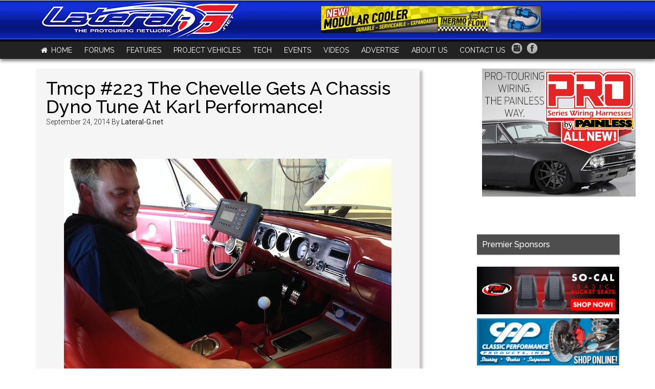

--- FILE ---
content_type: text/html; charset=UTF-8
request_url: https://lateral-g.net/tmcp-223-the-chevelle-gets-a-chassis-dyno-tune-at-karl-performance/
body_size: 11133
content:
<!DOCTYPE html>
<html lang="en-US">
<head >
<meta charset="UTF-8" />
		<meta name="robots" content="noodp,noydir" />
		<meta name="viewport" content="width=device-width, initial-scale=1" />
<title>Tmcp #223 The Chevelle Gets A Chassis Dyno Tune At Karl Performance!</title>
<meta name='robots' content='max-image-preview:large' />
	<style>img:is([sizes="auto" i], [sizes^="auto," i]) { contain-intrinsic-size: 3000px 1500px }</style>
	
		<style type="text/css">
			.slide-excerpt { width: 100%; }
			.slide-excerpt { bottom: 0; }
			.slide-excerpt { right: 0; }
			.flexslider { max-width: 920px; max-height: 400px; }
			.slide-image { max-height: 400px; }
		</style>
		<style type="text/css">
			@media only screen
			and (min-device-width : 320px)
			and (max-device-width : 480px) {
				.slide-excerpt { display: none !important; }
			}
		</style> <link rel='dns-prefetch' href='//fonts.googleapis.com' />
<link rel="alternate" type="application/rss+xml" title=" &raquo; Feed" href="https://lateral-g.net/feed/" />
<link rel="alternate" type="application/rss+xml" title=" &raquo; Comments Feed" href="https://lateral-g.net/comments/feed/" />
<link rel="canonical" href="https://lateral-g.net/tmcp-223-the-chevelle-gets-a-chassis-dyno-tune-at-karl-performance/" />
<script type="text/javascript">
/* <![CDATA[ */
window._wpemojiSettings = {"baseUrl":"https:\/\/s.w.org\/images\/core\/emoji\/16.0.1\/72x72\/","ext":".png","svgUrl":"https:\/\/s.w.org\/images\/core\/emoji\/16.0.1\/svg\/","svgExt":".svg","source":{"concatemoji":"https:\/\/lateral-g.net\/wp-includes\/js\/wp-emoji-release.min.js?ver=6.8.3"}};
/*! This file is auto-generated */
!function(s,n){var o,i,e;function c(e){try{var t={supportTests:e,timestamp:(new Date).valueOf()};sessionStorage.setItem(o,JSON.stringify(t))}catch(e){}}function p(e,t,n){e.clearRect(0,0,e.canvas.width,e.canvas.height),e.fillText(t,0,0);var t=new Uint32Array(e.getImageData(0,0,e.canvas.width,e.canvas.height).data),a=(e.clearRect(0,0,e.canvas.width,e.canvas.height),e.fillText(n,0,0),new Uint32Array(e.getImageData(0,0,e.canvas.width,e.canvas.height).data));return t.every(function(e,t){return e===a[t]})}function u(e,t){e.clearRect(0,0,e.canvas.width,e.canvas.height),e.fillText(t,0,0);for(var n=e.getImageData(16,16,1,1),a=0;a<n.data.length;a++)if(0!==n.data[a])return!1;return!0}function f(e,t,n,a){switch(t){case"flag":return n(e,"\ud83c\udff3\ufe0f\u200d\u26a7\ufe0f","\ud83c\udff3\ufe0f\u200b\u26a7\ufe0f")?!1:!n(e,"\ud83c\udde8\ud83c\uddf6","\ud83c\udde8\u200b\ud83c\uddf6")&&!n(e,"\ud83c\udff4\udb40\udc67\udb40\udc62\udb40\udc65\udb40\udc6e\udb40\udc67\udb40\udc7f","\ud83c\udff4\u200b\udb40\udc67\u200b\udb40\udc62\u200b\udb40\udc65\u200b\udb40\udc6e\u200b\udb40\udc67\u200b\udb40\udc7f");case"emoji":return!a(e,"\ud83e\udedf")}return!1}function g(e,t,n,a){var r="undefined"!=typeof WorkerGlobalScope&&self instanceof WorkerGlobalScope?new OffscreenCanvas(300,150):s.createElement("canvas"),o=r.getContext("2d",{willReadFrequently:!0}),i=(o.textBaseline="top",o.font="600 32px Arial",{});return e.forEach(function(e){i[e]=t(o,e,n,a)}),i}function t(e){var t=s.createElement("script");t.src=e,t.defer=!0,s.head.appendChild(t)}"undefined"!=typeof Promise&&(o="wpEmojiSettingsSupports",i=["flag","emoji"],n.supports={everything:!0,everythingExceptFlag:!0},e=new Promise(function(e){s.addEventListener("DOMContentLoaded",e,{once:!0})}),new Promise(function(t){var n=function(){try{var e=JSON.parse(sessionStorage.getItem(o));if("object"==typeof e&&"number"==typeof e.timestamp&&(new Date).valueOf()<e.timestamp+604800&&"object"==typeof e.supportTests)return e.supportTests}catch(e){}return null}();if(!n){if("undefined"!=typeof Worker&&"undefined"!=typeof OffscreenCanvas&&"undefined"!=typeof URL&&URL.createObjectURL&&"undefined"!=typeof Blob)try{var e="postMessage("+g.toString()+"("+[JSON.stringify(i),f.toString(),p.toString(),u.toString()].join(",")+"));",a=new Blob([e],{type:"text/javascript"}),r=new Worker(URL.createObjectURL(a),{name:"wpTestEmojiSupports"});return void(r.onmessage=function(e){c(n=e.data),r.terminate(),t(n)})}catch(e){}c(n=g(i,f,p,u))}t(n)}).then(function(e){for(var t in e)n.supports[t]=e[t],n.supports.everything=n.supports.everything&&n.supports[t],"flag"!==t&&(n.supports.everythingExceptFlag=n.supports.everythingExceptFlag&&n.supports[t]);n.supports.everythingExceptFlag=n.supports.everythingExceptFlag&&!n.supports.flag,n.DOMReady=!1,n.readyCallback=function(){n.DOMReady=!0}}).then(function(){return e}).then(function(){var e;n.supports.everything||(n.readyCallback(),(e=n.source||{}).concatemoji?t(e.concatemoji):e.wpemoji&&e.twemoji&&(t(e.twemoji),t(e.wpemoji)))}))}((window,document),window._wpemojiSettings);
/* ]]> */
</script>
<link rel='stylesheet' id='magazine-pro-theme-css' href='https://lateral-g.net/wp-content/themes/magazine-pro/style.css?ver=3.0.1' type='text/css' media='all' />
<style id='wp-emoji-styles-inline-css' type='text/css'>

	img.wp-smiley, img.emoji {
		display: inline !important;
		border: none !important;
		box-shadow: none !important;
		height: 1em !important;
		width: 1em !important;
		margin: 0 0.07em !important;
		vertical-align: -0.1em !important;
		background: none !important;
		padding: 0 !important;
	}
</style>
<link rel='stylesheet' id='wp-block-library-css' href='https://lateral-g.net/wp-includes/css/dist/block-library/style.min.css?ver=6.8.3' type='text/css' media='all' />
<style id='classic-theme-styles-inline-css' type='text/css'>
/*! This file is auto-generated */
.wp-block-button__link{color:#fff;background-color:#32373c;border-radius:9999px;box-shadow:none;text-decoration:none;padding:calc(.667em + 2px) calc(1.333em + 2px);font-size:1.125em}.wp-block-file__button{background:#32373c;color:#fff;text-decoration:none}
</style>
<style id='global-styles-inline-css' type='text/css'>
:root{--wp--preset--aspect-ratio--square: 1;--wp--preset--aspect-ratio--4-3: 4/3;--wp--preset--aspect-ratio--3-4: 3/4;--wp--preset--aspect-ratio--3-2: 3/2;--wp--preset--aspect-ratio--2-3: 2/3;--wp--preset--aspect-ratio--16-9: 16/9;--wp--preset--aspect-ratio--9-16: 9/16;--wp--preset--color--black: #000000;--wp--preset--color--cyan-bluish-gray: #abb8c3;--wp--preset--color--white: #ffffff;--wp--preset--color--pale-pink: #f78da7;--wp--preset--color--vivid-red: #cf2e2e;--wp--preset--color--luminous-vivid-orange: #ff6900;--wp--preset--color--luminous-vivid-amber: #fcb900;--wp--preset--color--light-green-cyan: #7bdcb5;--wp--preset--color--vivid-green-cyan: #00d084;--wp--preset--color--pale-cyan-blue: #8ed1fc;--wp--preset--color--vivid-cyan-blue: #0693e3;--wp--preset--color--vivid-purple: #9b51e0;--wp--preset--gradient--vivid-cyan-blue-to-vivid-purple: linear-gradient(135deg,rgba(6,147,227,1) 0%,rgb(155,81,224) 100%);--wp--preset--gradient--light-green-cyan-to-vivid-green-cyan: linear-gradient(135deg,rgb(122,220,180) 0%,rgb(0,208,130) 100%);--wp--preset--gradient--luminous-vivid-amber-to-luminous-vivid-orange: linear-gradient(135deg,rgba(252,185,0,1) 0%,rgba(255,105,0,1) 100%);--wp--preset--gradient--luminous-vivid-orange-to-vivid-red: linear-gradient(135deg,rgba(255,105,0,1) 0%,rgb(207,46,46) 100%);--wp--preset--gradient--very-light-gray-to-cyan-bluish-gray: linear-gradient(135deg,rgb(238,238,238) 0%,rgb(169,184,195) 100%);--wp--preset--gradient--cool-to-warm-spectrum: linear-gradient(135deg,rgb(74,234,220) 0%,rgb(151,120,209) 20%,rgb(207,42,186) 40%,rgb(238,44,130) 60%,rgb(251,105,98) 80%,rgb(254,248,76) 100%);--wp--preset--gradient--blush-light-purple: linear-gradient(135deg,rgb(255,206,236) 0%,rgb(152,150,240) 100%);--wp--preset--gradient--blush-bordeaux: linear-gradient(135deg,rgb(254,205,165) 0%,rgb(254,45,45) 50%,rgb(107,0,62) 100%);--wp--preset--gradient--luminous-dusk: linear-gradient(135deg,rgb(255,203,112) 0%,rgb(199,81,192) 50%,rgb(65,88,208) 100%);--wp--preset--gradient--pale-ocean: linear-gradient(135deg,rgb(255,245,203) 0%,rgb(182,227,212) 50%,rgb(51,167,181) 100%);--wp--preset--gradient--electric-grass: linear-gradient(135deg,rgb(202,248,128) 0%,rgb(113,206,126) 100%);--wp--preset--gradient--midnight: linear-gradient(135deg,rgb(2,3,129) 0%,rgb(40,116,252) 100%);--wp--preset--font-size--small: 13px;--wp--preset--font-size--medium: 20px;--wp--preset--font-size--large: 36px;--wp--preset--font-size--x-large: 42px;--wp--preset--spacing--20: 0.44rem;--wp--preset--spacing--30: 0.67rem;--wp--preset--spacing--40: 1rem;--wp--preset--spacing--50: 1.5rem;--wp--preset--spacing--60: 2.25rem;--wp--preset--spacing--70: 3.38rem;--wp--preset--spacing--80: 5.06rem;--wp--preset--shadow--natural: 6px 6px 9px rgba(0, 0, 0, 0.2);--wp--preset--shadow--deep: 12px 12px 50px rgba(0, 0, 0, 0.4);--wp--preset--shadow--sharp: 6px 6px 0px rgba(0, 0, 0, 0.2);--wp--preset--shadow--outlined: 6px 6px 0px -3px rgba(255, 255, 255, 1), 6px 6px rgba(0, 0, 0, 1);--wp--preset--shadow--crisp: 6px 6px 0px rgba(0, 0, 0, 1);}:where(.is-layout-flex){gap: 0.5em;}:where(.is-layout-grid){gap: 0.5em;}body .is-layout-flex{display: flex;}.is-layout-flex{flex-wrap: wrap;align-items: center;}.is-layout-flex > :is(*, div){margin: 0;}body .is-layout-grid{display: grid;}.is-layout-grid > :is(*, div){margin: 0;}:where(.wp-block-columns.is-layout-flex){gap: 2em;}:where(.wp-block-columns.is-layout-grid){gap: 2em;}:where(.wp-block-post-template.is-layout-flex){gap: 1.25em;}:where(.wp-block-post-template.is-layout-grid){gap: 1.25em;}.has-black-color{color: var(--wp--preset--color--black) !important;}.has-cyan-bluish-gray-color{color: var(--wp--preset--color--cyan-bluish-gray) !important;}.has-white-color{color: var(--wp--preset--color--white) !important;}.has-pale-pink-color{color: var(--wp--preset--color--pale-pink) !important;}.has-vivid-red-color{color: var(--wp--preset--color--vivid-red) !important;}.has-luminous-vivid-orange-color{color: var(--wp--preset--color--luminous-vivid-orange) !important;}.has-luminous-vivid-amber-color{color: var(--wp--preset--color--luminous-vivid-amber) !important;}.has-light-green-cyan-color{color: var(--wp--preset--color--light-green-cyan) !important;}.has-vivid-green-cyan-color{color: var(--wp--preset--color--vivid-green-cyan) !important;}.has-pale-cyan-blue-color{color: var(--wp--preset--color--pale-cyan-blue) !important;}.has-vivid-cyan-blue-color{color: var(--wp--preset--color--vivid-cyan-blue) !important;}.has-vivid-purple-color{color: var(--wp--preset--color--vivid-purple) !important;}.has-black-background-color{background-color: var(--wp--preset--color--black) !important;}.has-cyan-bluish-gray-background-color{background-color: var(--wp--preset--color--cyan-bluish-gray) !important;}.has-white-background-color{background-color: var(--wp--preset--color--white) !important;}.has-pale-pink-background-color{background-color: var(--wp--preset--color--pale-pink) !important;}.has-vivid-red-background-color{background-color: var(--wp--preset--color--vivid-red) !important;}.has-luminous-vivid-orange-background-color{background-color: var(--wp--preset--color--luminous-vivid-orange) !important;}.has-luminous-vivid-amber-background-color{background-color: var(--wp--preset--color--luminous-vivid-amber) !important;}.has-light-green-cyan-background-color{background-color: var(--wp--preset--color--light-green-cyan) !important;}.has-vivid-green-cyan-background-color{background-color: var(--wp--preset--color--vivid-green-cyan) !important;}.has-pale-cyan-blue-background-color{background-color: var(--wp--preset--color--pale-cyan-blue) !important;}.has-vivid-cyan-blue-background-color{background-color: var(--wp--preset--color--vivid-cyan-blue) !important;}.has-vivid-purple-background-color{background-color: var(--wp--preset--color--vivid-purple) !important;}.has-black-border-color{border-color: var(--wp--preset--color--black) !important;}.has-cyan-bluish-gray-border-color{border-color: var(--wp--preset--color--cyan-bluish-gray) !important;}.has-white-border-color{border-color: var(--wp--preset--color--white) !important;}.has-pale-pink-border-color{border-color: var(--wp--preset--color--pale-pink) !important;}.has-vivid-red-border-color{border-color: var(--wp--preset--color--vivid-red) !important;}.has-luminous-vivid-orange-border-color{border-color: var(--wp--preset--color--luminous-vivid-orange) !important;}.has-luminous-vivid-amber-border-color{border-color: var(--wp--preset--color--luminous-vivid-amber) !important;}.has-light-green-cyan-border-color{border-color: var(--wp--preset--color--light-green-cyan) !important;}.has-vivid-green-cyan-border-color{border-color: var(--wp--preset--color--vivid-green-cyan) !important;}.has-pale-cyan-blue-border-color{border-color: var(--wp--preset--color--pale-cyan-blue) !important;}.has-vivid-cyan-blue-border-color{border-color: var(--wp--preset--color--vivid-cyan-blue) !important;}.has-vivid-purple-border-color{border-color: var(--wp--preset--color--vivid-purple) !important;}.has-vivid-cyan-blue-to-vivid-purple-gradient-background{background: var(--wp--preset--gradient--vivid-cyan-blue-to-vivid-purple) !important;}.has-light-green-cyan-to-vivid-green-cyan-gradient-background{background: var(--wp--preset--gradient--light-green-cyan-to-vivid-green-cyan) !important;}.has-luminous-vivid-amber-to-luminous-vivid-orange-gradient-background{background: var(--wp--preset--gradient--luminous-vivid-amber-to-luminous-vivid-orange) !important;}.has-luminous-vivid-orange-to-vivid-red-gradient-background{background: var(--wp--preset--gradient--luminous-vivid-orange-to-vivid-red) !important;}.has-very-light-gray-to-cyan-bluish-gray-gradient-background{background: var(--wp--preset--gradient--very-light-gray-to-cyan-bluish-gray) !important;}.has-cool-to-warm-spectrum-gradient-background{background: var(--wp--preset--gradient--cool-to-warm-spectrum) !important;}.has-blush-light-purple-gradient-background{background: var(--wp--preset--gradient--blush-light-purple) !important;}.has-blush-bordeaux-gradient-background{background: var(--wp--preset--gradient--blush-bordeaux) !important;}.has-luminous-dusk-gradient-background{background: var(--wp--preset--gradient--luminous-dusk) !important;}.has-pale-ocean-gradient-background{background: var(--wp--preset--gradient--pale-ocean) !important;}.has-electric-grass-gradient-background{background: var(--wp--preset--gradient--electric-grass) !important;}.has-midnight-gradient-background{background: var(--wp--preset--gradient--midnight) !important;}.has-small-font-size{font-size: var(--wp--preset--font-size--small) !important;}.has-medium-font-size{font-size: var(--wp--preset--font-size--medium) !important;}.has-large-font-size{font-size: var(--wp--preset--font-size--large) !important;}.has-x-large-font-size{font-size: var(--wp--preset--font-size--x-large) !important;}
:where(.wp-block-post-template.is-layout-flex){gap: 1.25em;}:where(.wp-block-post-template.is-layout-grid){gap: 1.25em;}
:where(.wp-block-columns.is-layout-flex){gap: 2em;}:where(.wp-block-columns.is-layout-grid){gap: 2em;}
:root :where(.wp-block-pullquote){font-size: 1.5em;line-height: 1.6;}
</style>
<link rel='stylesheet' id='style-slideshow-css' href='https://lateral-g.net/wp-content/plugins/wp-slideshow-posts/css/style-slideshow.css?ver=0.1' type='text/css' media='all' />
<link rel='stylesheet' id='style-breaking-news-css' href='https://lateral-g.net/wp-content/plugins/wp-slideshow-posts/css/style-breaking-news.css?ver=0.1' type='text/css' media='all' />
<link rel='stylesheet' id='atw-posts-style-sheet-css' href='https://lateral-g.net/wp-content/plugins/show-posts/atw-posts-style.min.css?ver=1.8.1' type='text/css' media='all' />
<link rel='stylesheet' id='atw-flex-style-sheet-css' href='https://lateral-g.net/wp-content/plugins/show-sliders/flex/css/atwflexslider.min.css?ver=1.7' type='text/css' media='screen' />
<link rel='stylesheet' id='google-fonts-css' href='//fonts.googleapis.com/css?family=Roboto%3A300%2C400%7CRaleway%3A400%2C500%2C900&#038;ver=3.0.1' type='text/css' media='all' />
<link rel='stylesheet' id='simple-social-icons-font-css' href='https://lateral-g.net/wp-content/plugins/simple-social-icons/css/style.css?ver=3.0.2' type='text/css' media='all' />
<link rel='stylesheet' id='newsletter-css' href='https://lateral-g.net/wp-content/plugins/newsletter/style.css?ver=8.8.7' type='text/css' media='all' />
<link rel='stylesheet' id='video-js-css' href='https://lateral-g.net/wp-content/plugins/video-embed-thumbnail-generator/video-js/video-js.min.css?ver=8.16.1' type='text/css' media='all' />
<link rel='stylesheet' id='video-js-kg-skin-css' href='https://lateral-g.net/wp-content/plugins/video-embed-thumbnail-generator/video-js/kg-video-js-skin.css?ver=4.10.3' type='text/css' media='all' />
<link rel='stylesheet' id='kgvid_video_styles-css' href='https://lateral-g.net/wp-content/plugins/video-embed-thumbnail-generator/src/public/css/videopack-styles.css?ver=4.10.3' type='text/css' media='all' />
<link rel='stylesheet' id='slider_styles-css' href='https://lateral-g.net/wp-content/plugins/genesis-responsive-slider/style.css?ver=0.9.5' type='text/css' media='all' />
<link rel='stylesheet' id='background-manager-pub-css' href='https://lateral-g.net/wp-content/plugins/background-manager/resources/css/pub.css?ver=1.2.5.2' type='text/css' media='all' />
<script type="text/javascript">/* <![CDATA[ */window.background_manager_ajax={"url":"https:\/\/lateral-g.net\/wp-admin\/admin-ajax.php","action":"background-manager"};/* ]]> */</script>
<script type="text/javascript" src="https://lateral-g.net/wp-includes/js/jquery/jquery.min.js?ver=3.7.1" id="jquery-core-js"></script>
<script type="text/javascript" src="https://lateral-g.net/wp-includes/js/jquery/jquery-migrate.min.js?ver=3.4.1" id="jquery-migrate-js"></script>
<script type="text/javascript" src="https://lateral-g.net/wp-content/plugins/mj-contact-us/js/mjCon.js?ver=1.0" id="JsMj-js"></script>
<script type="text/javascript" src="https://lateral-g.net/wp-content/plugins/mj-contact-us/js/jquery.validate.js?ver=6.8.3" id="jQuery.validation-js"></script>
<script type="text/javascript" src="https://lateral-g.net/wp-content/plugins/wp-featured-content-slider/scripts/jquery.cycle.all.2.72.js?ver=1.3" id="jquery.cycle-js"></script>
<script type="text/javascript" src="https://lateral-g.net/wp-content/plugins/wp-slideshow-posts/js/jquery.easing.1.3.js?ver=6.8.3" id="jquery.easing-js"></script>
<script type="text/javascript" id="control.slider-js-extra">
/* <![CDATA[ */
var slider_params = {"time":"5000"};
/* ]]> */
</script>
<script type="text/javascript" src="https://lateral-g.net/wp-content/plugins/wp-slideshow-posts/js/control.slider.js?ver=6.8.3" id="control.slider-js"></script>
<script type="text/javascript" id="control.breakingnews-js-extra">
/* <![CDATA[ */
var breakingnews_params = {"time":"5000"};
/* ]]> */
</script>
<script type="text/javascript" src="https://lateral-g.net/wp-content/plugins/wp-slideshow-posts/js/control-breakingnews.js?ver=6.8.3" id="control.breakingnews-js"></script>
<script type="text/javascript" src="https://lateral-g.net/wp-content/themes/magazine-pro/js/entry-date.js?ver=1.0.0" id="magazine-entry-date-js"></script>
<script type="text/javascript" src="https://lateral-g.net/wp-content/themes/magazine-pro/js/responsive-menu.js?ver=1.0.0" id="magazine-responsive-menu-js"></script>
<script type="text/javascript" id="background-manager-functions-js-extra">
/* <![CDATA[ */
var myatu_bgm = {"current_background":{"id":0,"url":"","alt":"","desc":"","caption":"","link":"","thumb":"","bg_link":"","transition":"crossfade","transition_speed":0},"change_freq":"0","active_gallery":"0","is_fullsize":"true","is_preview":"false","initial_ease_in":"true","info_tab_thumb":"true","bg_click_new_window":"true","bg_track_clicks":"false","bg_track_clicks_category":"Background Manager","display_on_mobile":"true","fs_center":"true"};
/* ]]> */
</script>
<script type="text/javascript" src="https://lateral-g.net/wp-content/plugins/background-manager/resources/js/functions.js?ver=1.2.5.2" id="background-manager-functions-js"></script>
<script type="text/javascript" src="https://lateral-g.net/wp-content/plugins/background-manager/resources/js/flux.js?ver=1.2.5.2" id="background-manager-flux-js"></script>
<script type="text/javascript" src="https://lateral-g.net/wp-content/plugins/background-manager/resources/js/pub.js?ver=1.2.5.2" id="background-manager-pub-js"></script>
<link rel="https://api.w.org/" href="https://lateral-g.net/wp-json/" /><link rel="alternate" title="JSON" type="application/json" href="https://lateral-g.net/wp-json/wp/v2/posts/5750" /><link rel="EditURI" type="application/rsd+xml" title="RSD" href="https://lateral-g.net/xmlrpc.php?rsd" />
<link rel="alternate" title="oEmbed (JSON)" type="application/json+oembed" href="https://lateral-g.net/wp-json/oembed/1.0/embed?url=https%3A%2F%2Flateral-g.net%2Ftmcp-223-the-chevelle-gets-a-chassis-dyno-tune-at-karl-performance%2F" />
<link rel="alternate" title="oEmbed (XML)" type="text/xml+oembed" href="https://lateral-g.net/wp-json/oembed/1.0/embed?url=https%3A%2F%2Flateral-g.net%2Ftmcp-223-the-chevelle-gets-a-chassis-dyno-tune-at-karl-performance%2F&#038;format=xml" />
<link rel="icon" href="https://lateral-g.net/wp-content/themes/magazine-pro/images/favicon.ico" />
<script>
var _gaq = _gaq || [];
  (function(i,s,o,g,r,a,m){i['GoogleAnalyticsObject']=r;i[r]=i[r]||function(){
  (i[r].q=i[r].q||[]).push(arguments)},i[r].l=1*new Date();a=s.createElement(o),
  m=s.getElementsByTagName(o)[0];a.async=1;a.src=g;m.parentNode.insertBefore(a,m)
  })(window,document,'script','//www.google-analytics.com/analytics.js','ga');

  ga('create', 'UA-52938109-1', 'auto');
  ga('send', 'pageview');

</script>



<script type='text/javascript'>
var googletag = googletag || {};
googletag.cmd = googletag.cmd || [];
(function() {
var gads = document.createElement('script');
gads.async = true;
gads.type = 'text/javascript';
var useSSL = 'https:' == document.location.protocol;
gads.src = (useSSL ? 'https:' : 'http:') + 
'//www.googletagservices.com/tag/js/gpt.js';
var node = document.getElementsByTagName('script')[0];
node.parentNode.insertBefore(gads, node);
})();
</script>

<script type='text/javascript'>
googletag.cmd.push(function() {
googletag.defineSlot('/269822643/300x250A', [300, 250], 'div-gpt-ad-1406855064646-0').addService(googletag.pubads());
googletag.defineSlot('/269822643/300x250B', [300, 250], 'div-gpt-ad-1406855064646-1').addService(googletag.pubads());
googletag.defineSlot('/269822643/300x250C', [300, 250], 'div-gpt-ad-1406855064646-2').addService(googletag.pubads());
googletag.defineSlot('/269822643/300x250D', [300, 250], 'div-gpt-ad-1406855064646-3').addService(googletag.pubads());
googletag.defineSlot('/269822643/300x250E', [300, 250], 'div-gpt-ad-1406855064646-4').addService(googletag.pubads());
googletag.defineSlot('/269822643/300x250F', [300, 250], 'div-gpt-ad-1406855064646-5').addService(googletag.pubads());
googletag.defineSlot('/269822643/300x600A', [300, 600], 'div-gpt-ad-1406855064646-6').addService(googletag.pubads());
googletag.defineSlot('/269822643/FooterA', [728, 90], 'div-gpt-ad-1406855064646-7').addService(googletag.pubads());
googletag.defineSlot('/269822643/twistmachine', [300, 250], 'div-gpt-ad-1406855064646-8').addService(googletag.pubads());
googletag.pubads().enableSingleRequest();
googletag.enableServices();
});
</script>

<link href="//netdna.bootstrapcdn.com/font-awesome/4.0.3/css/font-awesome.css" rel="stylesheet"><style type="text/css" media="screen">body.myatu_bgm_body { background-image: none !important;background-color: transparent !important; } </style>

<!-- Jetpack Open Graph Tags -->
<meta property="og:type" content="article" />
<meta property="og:title" content="Tmcp #223 The Chevelle Gets A Chassis Dyno Tune At Karl Performance!" />
<meta property="og:url" content="https://lateral-g.net/tmcp-223-the-chevelle-gets-a-chassis-dyno-tune-at-karl-performance/" />
<meta property="og:description" content="In this episode of the podcast show, I got the chance to do something I’ve always wanted to do: cover a full chassis dyno tune from start to finish! Even better was that I got the chance to see it …" />
<meta property="article:published_time" content="2014-09-24T23:03:35+00:00" />
<meta property="article:modified_time" content="2014-09-29T00:20:16+00:00" />
<meta property="og:image" content="https://lateral-g.net/wp-content/uploads/2014/09/Clinton_Brooks_Tuning2.jpg" />
<meta property="og:image:width" content="640" />
<meta property="og:image:height" content="366" />
<meta property="og:image:alt" content="" />
<meta property="og:locale" content="en_US" />
<meta name="twitter:text:title" content="Tmcp #223 The Chevelle Gets A Chassis Dyno Tune At Karl Performance!" />
<meta name="twitter:image" content="https://lateral-g.net/wp-content/uploads/2014/09/Clinton_Brooks_Tuning2.jpg?w=640" />
<meta name="twitter:card" content="summary_large_image" />

<!-- End Jetpack Open Graph Tags -->
</head>
<body class="wp-singular post-template-default single single-post postid-5750 single-format-standard wp-theme-genesis wp-child-theme-magazine-pro custom-header header-full-width content-sidebar magazine-pro-blue primary-nav myatu_bgm_body" itemscope itemtype="https://schema.org/WebPage"><div class="site-container"><table width="100%" border="0" cellspacing="0" cellpadding="0" style="margin-bottom:0px;position: fixed;z-index: 999;">
	<tbody>
	<tr>
		<td background="/forums/images/mid_right.jpg" width="405" style="padding:0px"><a href="http://www.lateral-g.net/">
        <img border="0" src="/_bgx.jpg" id="flx" width="" height="150"></a></td>
		<td background="/forums/images/mid_right.jpg" style="padding:0px;text-align: center; /* width: 800px;*/  height: 86px;"><div class="hedxtopx" style="height:100%;width:100%;padding-top: 10px;"><a href="https://thermotec.com/products/" onClick="ga('send', 'event', 'TOPHeaderBannerClick', 'Click', 'https://thermotec.com/products/',1.00);" target="_blank"><img class='ban50img' src='https://lateral-g.net/images/bx/ttecb728x90_2x-Animated.gif' alt='' width='728' height='90' border='0'><img width=0 height=0 src="[data-uri]" onload="ga('send', 'event', 'TOPHeaderBanner', 'Impression', 'https://thermotec.com/products/',2.00);"/></a></div></td>
		<style>
.ban50img{
max-width: 100%;
    max-height: 70%;
    text-align: center;width: auto !important;height:55px;
	}

	.hedxtopx ins.dcmads {
    height: auto !important;
    width: auto !important;
}



.hedxtopx .dcmads img {
    /* max-height: 50px; */
    max-width: 400px;
}
</style>
		<!--
		<td width="7">
        <img border="0" src="/forums/images/far_right.jpg" width="7" height="75"></td>
		
		-->
	</tr>
	
</tbody></table>
<nav class="nav-primary" aria-label="Main" itemscope itemtype="https://schema.org/SiteNavigationElement"><div class="wrap"><ul id="menu-top-menu" class="menu genesis-nav-menu menu-primary"><li id="menu-item-6" class="menu-item menu-item-type-custom menu-item-object-custom menu-item-home menu-item-6"><a href="https://lateral-g.net/" itemprop="url"><span itemprop="name">Home</span></a></li>
<li id="menu-item-8" class="menu-item menu-item-type-custom menu-item-object-custom menu-item-8"><a href="https://www.lateral-g.net/forums" itemprop="url"><span itemprop="name">Forums</span></a></li>
<li id="menu-item-9" class="menu-item menu-item-type-custom menu-item-object-custom menu-item-has-children menu-item-9"><a itemprop="url"><span itemprop="name">Features</span></a>
<ul class="sub-menu">
	<li id="menu-item-1404" class="menu-item menu-item-type-taxonomy menu-item-object-category menu-item-1404"><a href="https://lateral-g.net/category/feature-article/" itemprop="url"><span itemprop="name">Feature Articles</span></a></li>
	<li id="menu-item-16" class="menu-item menu-item-type-custom menu-item-object-custom menu-item-16"><a href="https://lateral-g.net/?cat=55" itemprop="url"><span itemprop="name">Lateral-G Feature Cars</span></a></li>
	<li id="menu-item-25121" class="menu-item menu-item-type-taxonomy menu-item-object-category menu-item-25121"><a href="https://lateral-g.net/category/factory-tours/" itemprop="url"><span itemprop="name">Factory Tours</span></a></li>
	<li id="menu-item-1415" class="menu-item menu-item-type-taxonomy menu-item-object-category menu-item-1415"><a href="https://lateral-g.net/category/v8tv/" itemprop="url"><span itemprop="name">V8tv Muscle Car of the Week</span></a></li>
	<li id="menu-item-3079" class="menu-item menu-item-type-taxonomy menu-item-object-category current-post-ancestor current-menu-parent current-post-parent menu-item-3079"><a href="https://lateral-g.net/category/musclecar-place/" itemprop="url"><span itemprop="name">The MusclecarPlace Podcast</span></a></li>
</ul>
</li>
<li id="menu-item-22202" class="menu-item menu-item-type-post_type menu-item-object-page menu-item-has-children menu-item-22202"><a href="https://lateral-g.net/project-vehicles/" itemprop="url"><span itemprop="name">Project Vehicles</span></a>
<ul class="sub-menu">
	<li id="menu-item-36301" class="menu-item menu-item-type-taxonomy menu-item-object-category menu-item-36301"><a href="https://lateral-g.net/category/project-chicken-coupe/" itemprop="url"><span itemprop="name">Project Chicken Coupe</span></a></li>
	<li id="menu-item-34827" class="menu-item menu-item-type-taxonomy menu-item-object-category menu-item-34827"><a href="https://lateral-g.net/category/project-collateral-damage/" itemprop="url"><span itemprop="name">Project Collateral Damage</span></a></li>
	<li id="menu-item-36380" class="menu-item menu-item-type-taxonomy menu-item-object-category menu-item-36380"><a href="https://lateral-g.net/category/project-55-bel-air/" itemprop="url"><span itemprop="name">Project &#8217;55 Bel Air</span></a></li>
	<li id="menu-item-34941" class="menu-item menu-item-type-taxonomy menu-item-object-category menu-item-34941"><a href="https://lateral-g.net/category/project-no-name/" itemprop="url"><span itemprop="name">Project No-Name</span></a></li>
	<li id="menu-item-22203" class="menu-item menu-item-type-taxonomy menu-item-object-category menu-item-22203"><a href="https://lateral-g.net/category/project-waygone/" itemprop="url"><span itemprop="name">Project Way-Gone</span></a></li>
</ul>
</li>
<li id="menu-item-7686" class="menu-item menu-item-type-taxonomy menu-item-object-category menu-item-7686"><a href="https://lateral-g.net/category/tech-tips/" itemprop="url"><span itemprop="name">Tech</span></a></li>
<li id="menu-item-149" class="menu-item menu-item-type-custom menu-item-object-custom menu-item-has-children menu-item-149"><a href="https://lateral-g.net/category/events/" itemprop="url"><span itemprop="name">Events</span></a>
<ul class="sub-menu">
	<li id="menu-item-12" class="menu-item menu-item-type-custom menu-item-object-custom menu-item-12"><a href="https://lateral-g.net/?cat=60" itemprop="url"><span itemprop="name">Track Events</span></a></li>
	<li id="menu-item-2220" class="menu-item menu-item-type-taxonomy menu-item-object-category menu-item-2220"><a href="https://lateral-g.net/category/car-shows/" itemprop="url"><span itemprop="name">Car Shows</span></a></li>
</ul>
</li>
<li id="menu-item-1749" class="menu-item menu-item-type-taxonomy menu-item-object-category menu-item-1749"><a href="https://lateral-g.net/category/videos/" itemprop="url"><span itemprop="name">Videos</span></a></li>
<li id="menu-item-7" class="menu-item menu-item-type-custom menu-item-object-custom menu-item-7"><a href="https://lateral-g.net/?page_id=44" itemprop="url"><span itemprop="name">Advertise</span></a></li>
<li id="menu-item-22187" class="menu-item menu-item-type-post_type menu-item-object-page menu-item-has-children menu-item-22187"><a href="https://lateral-g.net/about-us/" itemprop="url"><span itemprop="name">About Us</span></a>
<ul class="sub-menu">
	<li id="menu-item-36746" class="menu-item menu-item-type-taxonomy menu-item-object-category menu-item-36746"><a href="https://lateral-g.net/category/resource/" itemprop="url"><span itemprop="name">Resource</span></a></li>
</ul>
</li>
<li id="menu-item-19" class="menu-item menu-item-type-custom menu-item-object-custom menu-item-19"><a href="https://lateral-g.net/?page_id=150" itemprop="url"><span itemprop="name">Contact Us</span></a></li>
<span class="fbicons" style="position: fixed; /* top: -16px; z-index: 999999; right: 20px; width: 158px; margin-top: 0px;float: right;/* position: absolute; */display: inline-block;/* display: none; */">

<a href="https://instagram.com/lateral_g_magazine">
         <img border="0" src="/forums/images/instagram.png" style="margin-left: 0px;display: inline-block;width: 26px;"></a>

<a href="https://www.facebook.com/pages/Lateral-Gnet/137807636390464">
  <img border="0" src="/forums/images/facebook.png" style="
    display: inline-block;
    width: 45px;
    width: 26px;
"></img></a>


</span></ul></div></nav><header class="site-header" itemscope itemtype="https://schema.org/WPHeader"><div class="wrap"><div class="title-area"><h1 class="site-title" itemprop="headline"><a href="https://lateral-g.net/"></a></h1><h2 class="site-description" itemprop="description">The Protouring Network</h2></div></div></header><div class="site-inner"><div class="content-sidebar-wrap"><main class="content"><article class="post-5750 post type-post status-publish format-standard has-post-thumbnail category-musclecar-place tag-chevelle tag-dyno tag-lateral-g tag-musclecar-place entry" itemscope itemtype="https://schema.org/CreativeWork"><header class="entry-header"><h1 class="entry-title" itemprop="headline">Tmcp #223 The Chevelle Gets A Chassis Dyno Tune At Karl Performance!</h1>
<p class="entry-meta"><time class="entry-time" itemprop="datePublished" datetime="2014-09-24T15:03:35-08:00">September 24, 2014</time> By <span class="entry-author" itemprop="author" itemscope itemtype="https://schema.org/Person"><a href="https://lateral-g.net/author/lateral-g-net/" class="entry-author-link" itemprop="url" rel="author"><span class="entry-author-name" itemprop="name">Lateral-G.net</span></a></span>  </p><!-- TTTyyy -->

<style>
body .entry-header .entry-meta {
    margin-bottom: 0px;
}
body .entry-header h1.entry-title {
    margin-bottom: 1px;
}
</style>
<div style="display:inline-block;margin-bottom: 35px;">


<div id="fb-root"></div> <script> 
  window.fbAsyncInit = function() {
    FB.init({
      appId  : '265960010218826',
      status : true, // check login status
      cookie : true, // enable cookies to allow the server to access the session
      xfbml  : true  // parse XFBML
    });
  };
 
  (function() {
    var e = document.createElement('script');
    e.src = document.location.protocol + '//connect.facebook.net/en_US/all.js';
    e.async = true;
    document.getElementById('fb-root').appendChild(e);
  }());
</script> <fb:like layout="standard" show_faces="true" width="300" data-share="true" action="like" colorscheme="light" />

</div>


<!-- TTyyyybbbb --></header><div class="entry-content" itemprop="text"><p><a href="https://lateral-g.net/wp-content/uploads/2014/09/Clinton_Brooks_Tuning.jpg"><img decoding="async" src="https://lateral-g.net/wp-content/uploads/2014/09/Clinton_Brooks_Tuning.jpg" alt="Clinton_Brooks_Tuning" width="640" height="480" class="aligncenter size-full wp-image-5751" srcset="https://lateral-g.net/wp-content/uploads/2014/09/Clinton_Brooks_Tuning.jpg 640w, https://lateral-g.net/wp-content/uploads/2014/09/Clinton_Brooks_Tuning-150x112.jpg 150w, https://lateral-g.net/wp-content/uploads/2014/09/Clinton_Brooks_Tuning-400x300.jpg 400w, https://lateral-g.net/wp-content/uploads/2014/09/Clinton_Brooks_Tuning-600x450.jpg 600w" sizes="(max-width: 640px) 100vw, 640px" /></a></p>
<p>In this episode of the podcast show, I got the chance to do something I’ve always wanted to do: cover a full chassis dyno tune from start to finish! Even better was that I got the chance to see it happen on my very own ’64 Chevelle! To top it off, I got to take it to the place that assembled the engine in the first place, Karl Performance in Ankeny, IA.<br />
Karl Performance is my favorite local speed shop and they installed a resizable four wheel Dynaflow booth when they built their facility just a few years ago. In addition to being super cool, it is the only all-wheel-drive dyno in Iowa! It’s been in near constant use ever since and is just as popular with the muscle car crowd as it is with the truck and import crowd.</p>
<p><a href="http://www.themusclecarplace.com/tmcp-223-the-chevelle-gets-a-chassis-dyno-tune-at-karl-performance" target="_blank">The Chevelle gets a dyno tune</a></p>
</div><footer class="entry-footer"><p class="entry-meta"><span class="entry-categories">Filed Under: <a href="https://lateral-g.net/category/musclecar-place/" rel="category tag">musclecar place</a></span> <span class="entry-tags">Tagged With: <a href="https://lateral-g.net/tag/chevelle/" rel="tag">chevelle</a>, <a href="https://lateral-g.net/tag/dyno/" rel="tag">dyno</a>, <a href="https://lateral-g.net/tag/lateral-g/" rel="tag">lateral-g</a>, <a href="https://lateral-g.net/tag/musclecar-place/" rel="tag">musclecar place</a></span></p></footer></article></main><aside class="sidebar sidebar-primary widget-area" role="complementary" aria-label="Primary Sidebar" itemscope itemtype="https://schema.org/WPSideBar"><div id="text-3" class="widget widget_text"><div class="widget-wrap">			<div class="textwidget"><a target='_blank' onClick="ga('send', 'event', 'WPButton', 'Click', 'https://www.painlessperformance.com/',1.00);" href='https://www.painlessperformance.com/'><!--576--><img src='/images/bx/painlessp_LateralG300x250 - Pro Series 10-6-17.png' width='300' height='250' style='max-width:100%'><img width=0 height=0 src="[data-uri]" onload="ga('send', 'event', 'WPBanner', 'Impression', 'https://www.painlessperformance.com/',2.00);"/></a> </div>
		</div></div>
<div id="text-8" class="widget widget_text"><div class="widget-wrap"><h4 class="widgettitle widget-title"><span class="widget-headline">Premier Sponsors</span></h4>
			<div class="textwidget"><a target='_blank' onClick="ga('send', 'event', 'WPButton', 'Click', 'https://na2.hubs.ly/y0gRj30',1.00);" href='https://na2.hubs.ly/y0gRj30'><!--1081--><img src='/images/bx/LG-300x100-So-Cal.jpg' width='300' height='100' style='max-width:100%'><img width=0 height=0 src="[data-uri]" onload="ga('send', 'event', 'WPBanner', 'Impression', 'https://na2.hubs.ly/y0gRj30',2.00);"/></a> <a target='_blank' onClick="ga('send', 'event', 'WPButton', 'Click', 'https://www.classicperform.com/',1.00);" href='https://www.classicperform.com/'><!--508--><img src='/images/bx/CPP-SBS-Shop_300X100-1.jpg' width='300' height='100' style='max-width:100%'><img width=0 height=0 src="[data-uri]" onload="ga('send', 'event', 'WPBanner', 'Impression', 'https://www.classicperform.com/',2.00);"/></a> <a target='_blank' onClick="ga('send', 'event', 'WPButton', 'Click', 'https://www.painlessperformance.com/',1.00);" href='https://www.painlessperformance.com/'><!--462--><img src='/images/bx/painlessProSeries300x100LatG-10-5-17.png' width='300' height='100' style='max-width:100%'><img width=0 height=0 src="[data-uri]" onload="ga('send', 'event', 'WPBanner', 'Impression', 'https://www.painlessperformance.com/',2.00);"/></a> <a target='_blank' onClick="ga('send', 'event', 'WPButton', 'Click', 'https://www.rondavisradiators.com/Welcome.htm',1.00);" href='https://www.rondavisradiators.com/Welcome.htm'><!--660--><img src='/images/bx/rondavis_300x100.jpg' width='300' height='100' style='max-width:100%'><img width=0 height=0 src="[data-uri]" onload="ga('send', 'event', 'WPBanner', 'Impression', 'https://www.rondavisradiators.com/Welcome.htm',2.00);"/></a> <a target='_blank' onClick="ga('send', 'event', 'WPButton', 'Click', 'https://www.borgeson.com/',1.00);" href='https://www.borgeson.com/'><!--628--><img src='/images/bx/BORG300x100.jpg' width='300' height='100' style='max-width:100%'><img width=0 height=0 src="[data-uri]" onload="ga('send', 'event', 'WPBanner', 'Impression', 'https://www.borgeson.com/',2.00);"/></a> <a target='_blank' onClick="ga('send', 'event', 'WPButton', 'Click', 'https://ridetech.com/',1.00);" href='https://ridetech.com/'><!--413--><img src='/images/bx/ridetechcorvette with logo 300x100.png' width='300' height='100' style='max-width:100%'><img width=0 height=0 src="[data-uri]" onload="ga('send', 'event', 'WPBanner', 'Impression', 'https://ridetech.com/',2.00);"/></a> <a target='_blank' onClick="ga('send', 'event', 'WPButton', 'Click', 'https://bit.ly/ChampionCooling',1.00);" href='https://bit.ly/ChampionCooling'><!--829--><img src='/images/bx/CCS300x100ad-LateralG.jpg' width='300' height='100' style='max-width:100%'><img width=0 height=0 src="[data-uri]" onload="ga('send', 'event', 'WPBanner', 'Impression', 'https://bit.ly/ChampionCooling',2.00);"/></a> <a target='_blank' onClick="ga('send', 'event', 'WPButton', 'Click', 'https://www.vintageair.com/?utm_source=Lateral-G.net&utm_medium=cpc&utm_campaign=Lateral-G%202020%20Campaign&utm_content=Lateral-G%20Banner',1.00);" href='https://www.vintageair.com/?utm_source=Lateral-G.net&utm_medium=cpc&utm_campaign=Lateral-G%202020%20Campaign&utm_content=Lateral-G%20Banner'><!--657--><img src='/images/bx/va_Lateral-G-Banners-300x100 - Final.jpg' width='300' height='100' style='max-width:100%'><img width=0 height=0 src="[data-uri]" onload="ga('send', 'event', 'WPBanner', 'Impression', 'https://www.vintageair.com/?utm_source=Lateral-G.net&utm_medium=cpc&utm_campaign=Lateral-G%202020%20Campaign&utm_content=Lateral-G%20Banner',2.00);"/></a> <a target='_blank' onClick="ga('send', 'event', 'WPButton', 'Click', 'https://www.forgeline.com/',1.00);" href='https://www.forgeline.com/'><!--61--><img src='/images/bx/forgeline300x100.jpg' width='300' height='100' style='max-width:100%'><img width=0 height=0 src="[data-uri]" onload="ga('send', 'event', 'WPBanner', 'Impression', 'https://www.forgeline.com/',2.00);"/></a> <a target='_blank' onClick="ga('send', 'event', 'WPButton', 'Click', 'https://thermotec.com/products/',1.00);" href='https://thermotec.com/products/'><!--658--><img src='/images/bx/ttec300x100_2x-HeatControlProducts.jpg' width='300' height='100' style='max-width:100%'><img width=0 height=0 src="[data-uri]" onload="ga('send', 'event', 'WPBanner', 'Impression', 'https://thermotec.com/products/',2.00);"/></a> <a target='_blank' onClick="ga('send', 'event', 'WPButton', 'Click', 'https://www.mightymousesolutions.com',1.00);" href='https://www.mightymousesolutions.com'><!--669--><img src='/images/bx/mms_300x100.jpg' width='300' height='100' style='max-width:100%'><img width=0 height=0 src="[data-uri]" onload="ga('send', 'event', 'WPBanner', 'Impression', 'https://www.mightymousesolutions.com',2.00);"/></a> <a target='_blank' onClick="ga('send', 'event', 'WPButton', 'Click', 'https://baer.com/?utm_source=Lateral-G&utm_medium=Display%20Ads&utm_campaign=LatG%20Ads',1.00);" href='https://baer.com/?utm_source=Lateral-G&utm_medium=Display%20Ads&utm_campaign=LatG%20Ads'><!--762--><img src='/images/bx/Lateral-G - Branding-02.jpg' width='300' height='100' style='max-width:100%'><img width=0 height=0 src="[data-uri]" onload="ga('send', 'event', 'WPBanner', 'Impression', 'https://baer.com/?utm_source=Lateral-G&utm_medium=Display%20Ads&utm_campaign=LatG%20Ads',2.00);"/></a> <a target='_blank' onClick="ga('send', 'event', 'WPButton', 'Click', 'https://anvilauto.com/',1.00);" href='https://anvilauto.com/'><!--884--><img src='/images/bx/300_100_px_anvil_logo.jpg' width='300' height='100' style='max-width:100%'><img width=0 height=0 src="[data-uri]" onload="ga('send', 'event', 'WPBanner', 'Impression', 'https://anvilauto.com/',2.00);"/></a> <a target='_blank' onClick="ga('send', 'event', 'WPButton', 'Click', 'https://www.dakotadigital.com/?utm_source=lat-g&utm_content=300x100',1.00);" href='https://www.dakotadigital.com/?utm_source=lat-g&utm_content=300x100'><!--554--><img src='/images/bx/dak300x100.jpg' width='300' height='100' style='max-width:100%'><img width=0 height=0 src="[data-uri]" onload="ga('send', 'event', 'WPBanner', 'Impression', 'https://www.dakotadigital.com/?utm_source=lat-g&utm_content=300x100',2.00);"/></a> <a target='_blank' onClick="ga('send', 'event', 'WPButton', 'Click', 'https://rockvalleytanks.com/',1.00);" href='https://rockvalleytanks.com/'><!--786--><img src='/images/bx/rock valley_300x100.png' width='300' height='100' style='max-width:100%'><img width=0 height=0 src="[data-uri]" onload="ga('send', 'event', 'WPBanner', 'Impression', 'https://rockvalleytanks.com/',2.00);"/></a> <a target='_blank' onClick="ga('send', 'event', 'WPButton', 'Click', 'https://www.restomodair.com/',1.00);" href='https://www.restomodair.com/'><!--685--><img src='/images/bx/restomod_300x100.jpg' width='300' height='100' style='max-width:100%'><img width=0 height=0 src="[data-uri]" onload="ga('send', 'event', 'WPBanner', 'Impression', 'https://www.restomodair.com/',2.00);"/></a> <a target='_blank' onClick="ga('send', 'event', 'WPButton', 'Click', 'https://www.tanksinc.com/index.cfm?ref=LG',1.00);" href='https://www.tanksinc.com/index.cfm?ref=LG'><!--641--><img src='/images/bx/tanks300x100.png' width='300' height='100' style='max-width:100%'><img width=0 height=0 src="[data-uri]" onload="ga('send', 'event', 'WPBanner', 'Impression', 'https://www.tanksinc.com/index.cfm?ref=LG',2.00);"/></a> </div>
		</div></div>
<div id="featured-post-18" class="widget featured-content featuredpost"><div class="widget-wrap"><h4 class="widgettitle widget-title"><span class="widget-headline">Lateral-G Feature Cars</span></h4>
<article class="post-40467 post type-post status-publish format-standard has-post-thumbnail category-features category-feature-article category-forum-feed category-news-feed entry"><span class="xdx"><a href="https://lateral-g.net/1962-impala-that-breaks-the-mold/" title="1962 Impala That Breaks The Mold" class="alignnone"><img width="320" height="200" src="https://lateral-g.net/wp-content/uploads/2024/05/Featured-320x200.jpg" class="entry-image attachment-post" alt="" itemprop="image" decoding="async" loading="lazy" /> </a><header class="entry-header"><h2 class="entry-title"><a href="https://lateral-g.net/1962-impala-that-breaks-the-mold/" title="1962 Impala That Breaks The Mold">1962 Impala That Breaks The Mold </a></h2></header></span></article></div></div>
<div id="text-2" class="widget widget_text"><div class="widget-wrap"><h4 class="widgettitle widget-title"><span class="widget-headline">Forum News</span></h4>
			<div class="textwidget"><div id="terf">
Loading....
</div>


</div>
		</div></div>
<div id="text-5" class="widget widget_text"><div class="widget-wrap">			<div class="textwidget"><a href="https://www.restomodair.com/" target="_blank">
<video autoplay="autoplay" loop muted>
  <source src="https://player.vimeo.com/external/459127116.sd.mp4?s=ed43721a15aaf048d634389133bfd36826d1ed13&profile_id=165">
</video>
</a></div>
		</div></div>
<div id="text-13" class="widget widget_text"><div class="widget-wrap">			<div class="textwidget"><a target='_blank' onClick="ga('send', 'event', 'WPButton', 'Click', 'https://www.rondavisradiators.com/Welcome.htm',1.00);" href='https://www.rondavisradiators.com/Welcome.htm'><!--662--><img src='/images/bx/rondavis_300x600.jpg' width='300' height='600' style='max-width:100%'><img width=0 height=0 src="[data-uri]" onload="ga('send', 'event', 'WPBanner', 'Impression', 'https://www.rondavisradiators.com/Welcome.htm',2.00);"/></a> </div>
		</div></div>
</aside></div></div><div class="footer-widgets"><div class="wrap"><div class="widget-area footer-widgets-1 footer-widget-area"><div id="text-15" class="widget widget_text"><div class="widget-wrap">			<div class="textwidget"></div>
		</div></div>
</div><div class="widget-area footer-widgets-3 footer-widget-area"><div id="text-6" class="widget widget_text"><div class="widget-wrap">			<div class="textwidget"><a target='_blank' onClick="ga('send', 'event', 'WPButton', 'Click', 'https://www.forgeline.com/',1.00);" href='https://www.forgeline.com/'><!--65--><img src='/images/bx/forgeline_728x90-camaro.gif' width='728' height='90' style='max-width:100%'><img width=0 height=0 src="[data-uri]" onload="ga('send', 'event', 'WPBanner', 'Impression', 'https://www.forgeline.com/',2.00);"/></a> 
</div>
		</div></div>
</div></div></div><footer class="site-footer" itemscope itemtype="https://schema.org/WPFooter"><div class="wrap">	<p> Copyright &copy; 2014  &nbsp; &middot; <a href="https://lateral-g.net/">Lateral-G</a> &middot; All Rights Reserved &middot; </p>
	</div></footer></div><!-- No Weaver Sliders used on this page -->
<script type="speculationrules">
{"prefetch":[{"source":"document","where":{"and":[{"href_matches":"\/*"},{"not":{"href_matches":["\/wp-*.php","\/wp-admin\/*","\/wp-content\/uploads\/*","\/wp-content\/*","\/wp-content\/plugins\/*","\/wp-content\/themes\/magazine-pro\/*","\/wp-content\/themes\/genesis\/*","\/*\\?(.+)"]}},{"not":{"selector_matches":"a[rel~=\"nofollow\"]"}},{"not":{"selector_matches":".no-prefetch, .no-prefetch a"}}]},"eagerness":"conservative"}]}
</script>
<script type="text/javascript">
jQuery(document).ready(function() {
jQuery("#flx").hide();
jQuery( "#terf" ).load( "https://lateral-g.net/forums/atx.php" );

//jQuery( ".site-container" ).prepend( ".fbicons" );
var xh = jQuery("html").css("margin-top");
//jQuery("html")css("margin-top");
//jQuery(".fbicons").css('margin-top',xh);
var position = jQuery("#menu-top-menu").position();
jQuery("#flx").css('margin-left',position.left);
jQuery("#flx").show();


});
window.onresize = function() {
//console.log("res");
  var position = jQuery("#menu-top-menu").position();
jQuery("#flx").css('margin-left',position.left);
//console.log(position.left);
};


</script>
<!--
<span class="fbicons dd" style=" position: fixed; /* right: 0px;  top: 15px; z-index: 999999;  width: 45px;  right: 20px;width: 115px; */"> 

<a href="https://instagram.com/lateral_g_magazine">
         <img border="0" src="/forums/images/instagram.png" style="margin-left: 0px;display: inline-block;width: 45px;"></a>

<a href="https://www.facebook.com/pages/Lateral-Gnet/137807636390464">
  <img border="0" src="/forums/images/facebook.png" style="
    display: inline-block;
    width: 45px;
"></a>'


</span> --><script type='text/javascript'>jQuery(document).ready(function($) {$(".flexslider").flexslider({controlsContainer: "#genesis-responsive-slider",animation: "fade",directionNav: 1,controlNav: 1,animationDuration: 1200,slideshowSpeed: 10000    });  });</script><style type="text/css" media="screen"></style>
<!-- Background Manager Start -->
<div id="myatu_bgm_img_group" class="myatu_bgm_fs" style="overflow: hidden;"><script type="text/javascript">
    /*<![CDATA[*/
        try{(function(a){myatu_bgm.addTopImage("",function(){if((typeof myatu_bgm!=="undefined")&&(myatu_bgm.initial_ease_in==="true")){a(this).fadeIn("slow")}else{a(this).show()}})}(jQuery))}catch(e){};
    /*]]>*/
    </script><noscript><img id="myatu_bgm_top" class="myatu_bgm_fs" src="" alt=""   /></noscript></div>
<!-- Background Manager End -->
<script type="text/javascript" src="https://lateral-g.net/wp-content/plugins/genesis-responsive-slider/js/jquery.flexslider.js?ver=0.9.5" id="flexslider-js"></script>
<script type="text/javascript" id="newsletter-js-extra">
/* <![CDATA[ */
var newsletter_data = {"action_url":"https:\/\/lateral-g.net\/wp-admin\/admin-ajax.php"};
/* ]]> */
</script>
<script type="text/javascript" src="https://lateral-g.net/wp-content/plugins/newsletter/main.js?ver=8.8.7" id="newsletter-js"></script>
</body></html>


--- FILE ---
content_type: text/html; charset=ISO-8859-1
request_url: https://lateral-g.net/forums/atx.php
body_size: -1351
content:



<ul><li class="tel"><a href="/forums/showthread.php?t=54752">SEMA ‘25, old &amp; newer rolling works of #toxicmasculinity...</a></li><li class="tel"><a href="/forums/showthread.php?t=60086">Project ... 'TAKE-OVER'</a></li><li class="tel"><a href="/forums/showthread.php?t=53320">70 Camaro  - Boise, Idaho</a></li><li class="tel"><a href="/forums/showthread.php?t=57550">Get Off My Lawn!</a></li><li class="tel"><a href="/forums/showthread.php?t=60432">My Mother in Laws 74 Mustang II</a></li></ul>